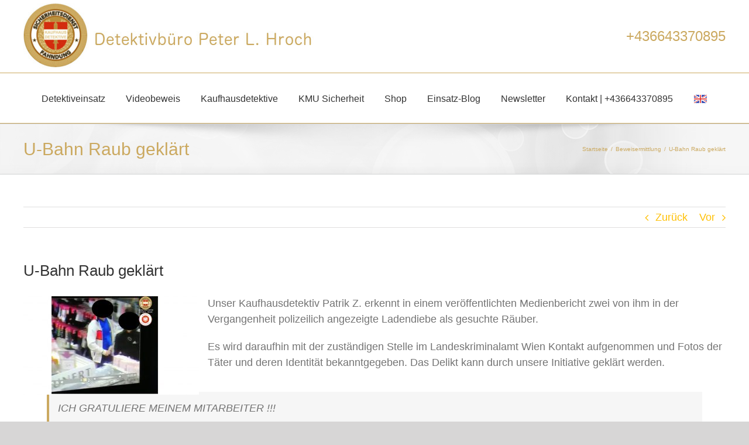

--- FILE ---
content_type: text/html; charset=UTF-8
request_url: https://www.delikt.at/beweisermittlung/u-bahn-raeuber-identifiziert/
body_size: 12880
content:
<!DOCTYPE html>
<html class="avada-html-layout-wide avada-html-header-position-top" lang="de">
<head>
	<meta http-equiv="X-UA-Compatible" content="IE=edge" />
	<meta http-equiv="Content-Type" content="text/html; charset=utf-8"/>
	<meta name="viewport" content="width=device-width, initial-scale=1" />
	<meta name='robots' content='index, follow, max-image-preview:large, max-snippet:-1, max-video-preview:-1' />

	<!-- This site is optimized with the Yoast SEO plugin v22.5 - https://yoast.com/wordpress/plugins/seo/ -->
	<title>Kaufhausdetektiv identifiziert U-Bahn Räuber | Detektivbüro Peter L. Hroch</title>
	<meta name="description" content="Unser Kaufhausdetektiv Patrik Z. hat die polizeilich angezeigten Ladendiebe als gesuchte U-Bahn Räuber identifiziert und dadurch das Delikt geklärt." />
	<link rel="canonical" href="https://www.delikt.at/beweisermittlung/u-bahn-raeuber-identifiziert/" />
	<meta property="og:locale" content="de_DE" />
	<meta property="og:type" content="article" />
	<meta property="og:title" content="Kaufhausdetektiv identifiziert U-Bahn Räuber | Detektivbüro Peter L. Hroch" />
	<meta property="og:description" content="Unser Kaufhausdetektiv Patrik Z. hat die polizeilich angezeigten Ladendiebe als gesuchte U-Bahn Räuber identifiziert und dadurch das Delikt geklärt." />
	<meta property="og:url" content="https://www.delikt.at/beweisermittlung/u-bahn-raeuber-identifiziert/" />
	<meta property="og:site_name" content="Detektivbüro Peter L. Hroch" />
	<meta property="article:published_time" content="2020-01-09T10:32:34+00:00" />
	<meta property="article:modified_time" content="2020-02-25T04:10:26+00:00" />
	<meta property="og:image" content="https://www.delikt.at/wp-content/uploads/2020/01/LinkedIn26.jpg" />
	<meta property="og:image:width" content="1280" />
	<meta property="og:image:height" content="720" />
	<meta property="og:image:type" content="image/jpeg" />
	<meta name="author" content="Peter L. Hroch" />
	<meta name="twitter:card" content="summary_large_image" />
	<meta name="twitter:label1" content="Verfasst von" />
	<meta name="twitter:data1" content="Peter L. Hroch" />
	<script type="application/ld+json" class="yoast-schema-graph">{"@context":"https://schema.org","@graph":[{"@type":"Article","@id":"https://www.delikt.at/beweisermittlung/u-bahn-raeuber-identifiziert/#article","isPartOf":{"@id":"https://www.delikt.at/beweisermittlung/u-bahn-raeuber-identifiziert/"},"author":{"name":"Peter L. Hroch","@id":"https://www.delikt.at/#/schema/person/c0c94e8ba3ceb4756fef683df864bf97"},"headline":"U-Bahn Raub geklärt","datePublished":"2020-01-09T10:32:34+00:00","dateModified":"2020-02-25T04:10:26+00:00","mainEntityOfPage":{"@id":"https://www.delikt.at/beweisermittlung/u-bahn-raeuber-identifiziert/"},"wordCount":85,"publisher":{"@id":"https://www.delikt.at/#organization"},"image":{"@id":"https://www.delikt.at/beweisermittlung/u-bahn-raeuber-identifiziert/#primaryimage"},"thumbnailUrl":"https://www.delikt.at/wp-content/uploads/2020/01/LinkedIn26.jpg","articleSection":["Beweisermittlung"],"inLanguage":"de"},{"@type":"WebPage","@id":"https://www.delikt.at/beweisermittlung/u-bahn-raeuber-identifiziert/","url":"https://www.delikt.at/beweisermittlung/u-bahn-raeuber-identifiziert/","name":"Kaufhausdetektiv identifiziert U-Bahn Räuber | Detektivbüro Peter L. Hroch","isPartOf":{"@id":"https://www.delikt.at/#website"},"primaryImageOfPage":{"@id":"https://www.delikt.at/beweisermittlung/u-bahn-raeuber-identifiziert/#primaryimage"},"image":{"@id":"https://www.delikt.at/beweisermittlung/u-bahn-raeuber-identifiziert/#primaryimage"},"thumbnailUrl":"https://www.delikt.at/wp-content/uploads/2020/01/LinkedIn26.jpg","datePublished":"2020-01-09T10:32:34+00:00","dateModified":"2020-02-25T04:10:26+00:00","description":"Unser Kaufhausdetektiv Patrik Z. hat die polizeilich angezeigten Ladendiebe als gesuchte U-Bahn Räuber identifiziert und dadurch das Delikt geklärt.","breadcrumb":{"@id":"https://www.delikt.at/beweisermittlung/u-bahn-raeuber-identifiziert/#breadcrumb"},"inLanguage":"de","potentialAction":[{"@type":"ReadAction","target":["https://www.delikt.at/beweisermittlung/u-bahn-raeuber-identifiziert/"]}]},{"@type":"ImageObject","inLanguage":"de","@id":"https://www.delikt.at/beweisermittlung/u-bahn-raeuber-identifiziert/#primaryimage","url":"https://www.delikt.at/wp-content/uploads/2020/01/LinkedIn26.jpg","contentUrl":"https://www.delikt.at/wp-content/uploads/2020/01/LinkedIn26.jpg","width":1280,"height":720},{"@type":"BreadcrumbList","@id":"https://www.delikt.at/beweisermittlung/u-bahn-raeuber-identifiziert/#breadcrumb","itemListElement":[{"@type":"ListItem","position":1,"name":"Startseite","item":"https://www.delikt.at/"},{"@type":"ListItem","position":2,"name":"Blog","item":"https://www.delikt.at/blog/"},{"@type":"ListItem","position":3,"name":"U-Bahn Raub geklärt"}]},{"@type":"WebSite","@id":"https://www.delikt.at/#website","url":"https://www.delikt.at/","name":"Detektivbüro Peter L. Hroch","description":"Kompetente Sicherheitsdienstleistung","publisher":{"@id":"https://www.delikt.at/#organization"},"potentialAction":[{"@type":"SearchAction","target":{"@type":"EntryPoint","urlTemplate":"https://www.delikt.at/?s={search_term_string}"},"query-input":"required name=search_term_string"}],"inLanguage":"de"},{"@type":"Organization","@id":"https://www.delikt.at/#organization","name":"Detektivbüro Peter L. Hroch","url":"https://www.delikt.at/","logo":{"@type":"ImageObject","inLanguage":"de","@id":"https://www.delikt.at/#/schema/logo/image/","url":"https://www.delikt.at/wp-content/uploads/2018/10/Logo-square_114px.png","contentUrl":"https://www.delikt.at/wp-content/uploads/2018/10/Logo-square_114px.png","width":114,"height":114,"caption":"Detektivbüro Peter L. Hroch"},"image":{"@id":"https://www.delikt.at/#/schema/logo/image/"}},{"@type":"Person","@id":"https://www.delikt.at/#/schema/person/c0c94e8ba3ceb4756fef683df864bf97","name":"Peter L. Hroch","sameAs":["https://www.delikt.at"]}]}</script>
	<!-- / Yoast SEO plugin. -->


<link rel="alternate" type="application/rss+xml" title="Detektivbüro Peter L. Hroch &raquo; Feed" href="https://www.delikt.at/feed/" />
<link rel="alternate" type="application/rss+xml" title="Detektivbüro Peter L. Hroch &raquo; Kommentar-Feed" href="https://www.delikt.at/comments/feed/" />
					<link rel="shortcut icon" href="https://www.delikt.at/wp-content/uploads/2018/10/Logo-square_32px.png" type="image/x-icon" />
		
					<!-- Apple Touch Icon -->
			<link rel="apple-touch-icon" sizes="180x180" href="https://www.delikt.at/wp-content/uploads/2018/10/Logo-square_114px.png">
		
					<!-- Android Icon -->
			<link rel="icon" sizes="192x192" href="https://www.delikt.at/wp-content/uploads/2018/10/Logo-square_72px.png">
		
					<!-- MS Edge Icon -->
			<meta name="msapplication-TileImage" content="https://www.delikt.at/wp-content/uploads/2018/10/Logo-square_72px.png">
				<link rel='stylesheet' id='layerslider-css' href='https://www.delikt.at/wp-content/plugins/LayerSlider/assets/static/layerslider/css/layerslider.css?ver=7.10.1' type='text/css' media='all' />
<link rel='stylesheet' id='widgetopts-styles-css' href='https://www.delikt.at/wp-content/plugins/widget-options/assets/css/widget-options.css?ver=4.0.5.1' type='text/css' media='all' />
<link rel='stylesheet' id='fusion-dynamic-css-css' href='https://www.delikt.at/wp-content/uploads/fusion-styles/725083c5c0f4a3fa4288da3977532182.min.css?ver=3.11.7' type='text/css' media='all' />
<script type="text/javascript" src="https://www.delikt.at/wp-includes/js/jquery/jquery.min.js?ver=3.7.1" id="jquery-core-js"></script>
<script type="text/javascript" src="https://www.delikt.at/wp-includes/js/jquery/jquery-migrate.min.js?ver=3.4.1" id="jquery-migrate-js"></script>
<meta name="generator" content="Powered by LayerSlider 7.10.1 - Build Heros, Sliders, and Popups. Create Animations and Beautiful, Rich Web Content as Easy as Never Before on WordPress." />
<!-- LayerSlider updates and docs at: https://layerslider.com -->
<link rel="https://api.w.org/" href="https://www.delikt.at/wp-json/" /><link rel="alternate" type="application/json" href="https://www.delikt.at/wp-json/wp/v2/posts/516" /><link rel="EditURI" type="application/rsd+xml" title="RSD" href="https://www.delikt.at/xmlrpc.php?rsd" />
<meta name="generator" content="WordPress 6.5.7" />
<link rel='shortlink' href='https://www.delikt.at/?p=516' />
<link rel="alternate" type="application/json+oembed" href="https://www.delikt.at/wp-json/oembed/1.0/embed?url=https%3A%2F%2Fwww.delikt.at%2Fbeweisermittlung%2Fu-bahn-raeuber-identifiziert%2F" />
<link rel="alternate" type="text/xml+oembed" href="https://www.delikt.at/wp-json/oembed/1.0/embed?url=https%3A%2F%2Fwww.delikt.at%2Fbeweisermittlung%2Fu-bahn-raeuber-identifiziert%2F&#038;format=xml" />
		<script>
			( function() {
				window.onpageshow = function( event ) {
					// Defined window.wpforms means that a form exists on a page.
					// If so and back/forward button has been clicked,
					// force reload a page to prevent the submit button state stuck.
					if ( typeof window.wpforms !== 'undefined' && event.persisted ) {
						window.location.reload();
					}
				};
			}() );
		</script>
		<style type="text/css" id="css-fb-visibility">@media screen and (max-width: 640px){.fusion-no-small-visibility{display:none !important;}body .sm-text-align-center{text-align:center !important;}body .sm-text-align-left{text-align:left !important;}body .sm-text-align-right{text-align:right !important;}body .sm-flex-align-center{justify-content:center !important;}body .sm-flex-align-flex-start{justify-content:flex-start !important;}body .sm-flex-align-flex-end{justify-content:flex-end !important;}body .sm-mx-auto{margin-left:auto !important;margin-right:auto !important;}body .sm-ml-auto{margin-left:auto !important;}body .sm-mr-auto{margin-right:auto !important;}body .fusion-absolute-position-small{position:absolute;top:auto;width:100%;}.awb-sticky.awb-sticky-small{ position: sticky; top: var(--awb-sticky-offset,0); }}@media screen and (min-width: 641px) and (max-width: 1024px){.fusion-no-medium-visibility{display:none !important;}body .md-text-align-center{text-align:center !important;}body .md-text-align-left{text-align:left !important;}body .md-text-align-right{text-align:right !important;}body .md-flex-align-center{justify-content:center !important;}body .md-flex-align-flex-start{justify-content:flex-start !important;}body .md-flex-align-flex-end{justify-content:flex-end !important;}body .md-mx-auto{margin-left:auto !important;margin-right:auto !important;}body .md-ml-auto{margin-left:auto !important;}body .md-mr-auto{margin-right:auto !important;}body .fusion-absolute-position-medium{position:absolute;top:auto;width:100%;}.awb-sticky.awb-sticky-medium{ position: sticky; top: var(--awb-sticky-offset,0); }}@media screen and (min-width: 1025px){.fusion-no-large-visibility{display:none !important;}body .lg-text-align-center{text-align:center !important;}body .lg-text-align-left{text-align:left !important;}body .lg-text-align-right{text-align:right !important;}body .lg-flex-align-center{justify-content:center !important;}body .lg-flex-align-flex-start{justify-content:flex-start !important;}body .lg-flex-align-flex-end{justify-content:flex-end !important;}body .lg-mx-auto{margin-left:auto !important;margin-right:auto !important;}body .lg-ml-auto{margin-left:auto !important;}body .lg-mr-auto{margin-right:auto !important;}body .fusion-absolute-position-large{position:absolute;top:auto;width:100%;}.awb-sticky.awb-sticky-large{ position: sticky; top: var(--awb-sticky-offset,0); }}</style><style type="text/css">.recentcomments a{display:inline !important;padding:0 !important;margin:0 !important;}</style>		<script type="text/javascript">
			var doc = document.documentElement;
			doc.setAttribute( 'data-useragent', navigator.userAgent );
		</script>
		
	</head>

<body class="post-template-default single single-post postid-516 single-format-standard fusion-image-hovers fusion-pagination-sizing fusion-button_type-flat fusion-button_span-no fusion-button_gradient-linear avada-image-rollover-circle-yes avada-image-rollover-yes avada-image-rollover-direction-left fusion-has-button-gradient fusion-body ltr fusion-sticky-header no-tablet-sticky-header no-mobile-sticky-header no-mobile-slidingbar no-mobile-totop fusion-disable-outline fusion-sub-menu-fade mobile-logo-pos-left layout-wide-mode avada-has-boxed-modal-shadow-none layout-scroll-offset-full avada-has-zero-margin-offset-top fusion-top-header menu-text-align-center mobile-menu-design-classic fusion-show-pagination-text fusion-header-layout-v4 avada-responsive avada-footer-fx-none avada-menu-highlight-style-bar fusion-search-form-classic fusion-main-menu-search-dropdown fusion-avatar-square avada-dropdown-styles avada-blog-layout-medium avada-blog-archive-layout-medium avada-header-shadow-no avada-menu-icon-position-left avada-has-megamenu-shadow avada-has-mainmenu-dropdown-divider avada-has-100-footer avada-has-breadcrumb-mobile-hidden avada-has-titlebar-bar_and_content avada-has-pagination-padding avada-flyout-menu-direction-fade avada-ec-views-v1" data-awb-post-id="516">
		<a class="skip-link screen-reader-text" href="#content">Zum Inhalt springen</a>

	<div id="boxed-wrapper">
		
		<div id="wrapper" class="fusion-wrapper">
			<div id="home" style="position:relative;top:-1px;"></div>
							
					
			<header class="fusion-header-wrapper">
				<div class="fusion-header-v4 fusion-logo-alignment fusion-logo-left fusion-sticky-menu- fusion-sticky-logo- fusion-mobile-logo- fusion-sticky-menu-only fusion-header-menu-align-center fusion-mobile-menu-design-classic">
					<div class="fusion-header-sticky-height"></div>
<div class="fusion-sticky-header-wrapper"> <!-- start fusion sticky header wrapper -->
	<div class="fusion-header">
		<div class="fusion-row">
							<div class="fusion-logo" data-margin-top="0px" data-margin-bottom="0px" data-margin-left="0px" data-margin-right="0px">
			<a class="fusion-logo-link"  href="https://www.delikt.at/" >

						<!-- standard logo -->
			<img src="https://www.delikt.at/wp-content/uploads/2018/10/Detektivbüro-Hroch-Wien-Logo3.jpg" srcset="https://www.delikt.at/wp-content/uploads/2018/10/Detektivbüro-Hroch-Wien-Logo3.jpg 1x" width="497" height="114" alt="Detektivbüro Peter L. Hroch Logo" data-retina_logo_url="" class="fusion-standard-logo" />

			
					</a>
		
<div class="fusion-header-content-3-wrapper">
			<h3 class="fusion-header-tagline">
			<a href="tel:+43(0)6643370895"  style="color: #cba960; font-size: 24px">+436643370895</a> 		</h3>
	</div>
</div>
										
					</div>
	</div>
	<div class="fusion-secondary-main-menu">
		<div class="fusion-row">
			<nav class="fusion-main-menu" aria-label="Hauptmenü"><ul id="menu-main-menu" class="fusion-menu"><li  id="menu-item-60"  class="menu-item menu-item-type-post_type menu-item-object-page menu-item-home menu-item-has-children menu-item-60 fusion-dropdown-menu"  data-item-id="60"><a  href="https://www.delikt.at/" class="fusion-bar-highlight"><span class="menu-text">Detektiveinsatz</span></a><ul class="sub-menu"><li  id="menu-item-63"  class="menu-item menu-item-type-post_type menu-item-object-page menu-item-63 fusion-dropdown-submenu" ><a  href="https://www.delikt.at/berufsdetektiv/opferhilfe/" class="fusion-bar-highlight"><span>Opferhilfe</span></a></li><li  id="menu-item-155"  class="menu-item menu-item-type-post_type menu-item-object-page menu-item-155 fusion-dropdown-submenu" ><a  href="https://www.delikt.at/berufsdetektiv/agb-detektiveinsatz/" class="fusion-bar-highlight"><span>AGB Detektiveinsatz</span></a></li></ul></li><li  id="menu-item-731"  class="menu-item menu-item-type-post_type menu-item-object-page menu-item-731"  data-item-id="731"><a  href="https://www.delikt.at/videobeweis/" class="fusion-bar-highlight"><span class="menu-text">Videobeweis</span></a></li><li  id="menu-item-66"  class="menu-item menu-item-type-post_type menu-item-object-page menu-item-has-children menu-item-66 fusion-dropdown-menu"  data-item-id="66"><a  href="https://www.delikt.at/kaufhausdetektive/" class="fusion-bar-highlight"><span class="menu-text">Kaufhausdetektive</span></a><ul class="sub-menu"><li  id="menu-item-76"  class="menu-item menu-item-type-post_type menu-item-object-page menu-item-76 fusion-dropdown-submenu" ><a  href="https://www.delikt.at/kaufhausdetektive/kaufhausdetektiv-lehrgang/" class="fusion-bar-highlight"><span>Kaufhausdetektiv-Lehrgang</span></a></li><li  id="menu-item-74"  class="menu-item menu-item-type-post_type menu-item-object-page menu-item-74 fusion-dropdown-submenu" ><a  href="https://www.delikt.at/polizei-training/" class="fusion-bar-highlight"><span>Polizei-Training</span></a></li><li  id="menu-item-80"  class="menu-item menu-item-type-post_type menu-item-object-page menu-item-80 fusion-dropdown-submenu" ><a  href="https://www.delikt.at/kaufhausdetektive/kaufhausdetektiv-bewerbung/" class="fusion-bar-highlight"><span>KaufhausdetektivIn Bewerbung</span></a></li><li  id="menu-item-68"  class="menu-item menu-item-type-post_type menu-item-object-page menu-item-68 fusion-dropdown-submenu" ><a  href="https://www.delikt.at/kaufhausdetektive/fahndung/" class="fusion-bar-highlight"><span>Fahndung</span></a></li></ul></li><li  id="menu-item-134"  class="menu-item menu-item-type-post_type menu-item-object-page menu-item-has-children menu-item-134 fusion-dropdown-menu"  data-item-id="134"><a  href="https://www.delikt.at/kmu-sicherheit/" class="fusion-bar-highlight"><span class="menu-text">KMU Sicherheit</span></a><ul class="sub-menu"><li  id="menu-item-65"  class="menu-item menu-item-type-post_type menu-item-object-page menu-item-65 fusion-dropdown-submenu" ><a  href="https://www.delikt.at/event-sicherheit/" class="fusion-bar-highlight"><span>Doorman</span></a></li><li  id="menu-item-77"  class="menu-item menu-item-type-post_type menu-item-object-page menu-item-77 fusion-dropdown-submenu" ><a  href="https://www.delikt.at/kmu-sicherheit/seminar-diebstahlsvermeidung/" class="fusion-bar-highlight"><span>Diebstahlsvermeidungs-seminar</span></a></li></ul></li><li  id="menu-item-677"  class="menu-item menu-item-type-post_type menu-item-object-page menu-item-677"  data-item-id="677"><a  href="https://www.delikt.at/shop/" class="fusion-bar-highlight"><span class="menu-text">Shop</span></a></li><li  id="menu-item-64"  class="menu-item menu-item-type-post_type menu-item-object-page current_page_parent menu-item-has-children menu-item-64 fusion-dropdown-menu"  data-item-id="64"><a  href="https://www.delikt.at/blog/" class="fusion-bar-highlight"><span class="menu-text">Einsatz-Blog</span></a><ul class="sub-menu"><li  id="menu-item-307"  class="menu-item menu-item-type-post_type menu-item-object-page menu-item-307 fusion-dropdown-submenu" ><a  href="https://www.delikt.at/2018-2/" class="fusion-bar-highlight"><span>2018</span></a></li><li  id="menu-item-302"  class="menu-item menu-item-type-post_type menu-item-object-post menu-item-302 fusion-dropdown-submenu" ><a  href="https://www.delikt.at/kaufhausdetektiv/einsatzberichte-2017/" class="fusion-bar-highlight"><span>2017</span></a></li></ul></li><li  id="menu-item-672"  class="menu-item menu-item-type-post_type menu-item-object-page menu-item-672"  data-item-id="672"><a  href="https://www.delikt.at/newsletter/" class="fusion-bar-highlight"><span class="menu-text">Newsletter</span></a></li><li  id="menu-item-73"  class="menu-item menu-item-type-post_type menu-item-object-page menu-item-73"  data-item-id="73"><a  href="https://www.delikt.at/kontakt/" class="fusion-bar-highlight"><span class="menu-text">Kontakt | +436643370895</span></a></li><li  id="menu-item-309"  class="menu-item menu-item-type-post_type menu-item-object-page menu-item-309"  data-item-id="309"><a  href="https://www.delikt.at/berufsdetektiv/english-version/" class="fusion-icon-only-link fusion-flex-link fusion-bar-highlight"><span class="fusion-megamenu-icon fusion-megamenu-image"><img src="https://www.delikt.at/wp-content/uploads/2018/11/englische-flagge.png" alt="" title="englische-flagge"></span><span class="menu-text"><span class="menu-title">English Version</span></span></a></li></ul></nav><div class="fusion-mobile-navigation"><ul id="menu-main-menu-1" class="fusion-mobile-menu"><li   class="menu-item menu-item-type-post_type menu-item-object-page menu-item-home menu-item-has-children menu-item-60 fusion-dropdown-menu"  data-item-id="60"><a  href="https://www.delikt.at/" class="fusion-bar-highlight"><span class="menu-text">Detektiveinsatz</span></a><ul class="sub-menu"><li   class="menu-item menu-item-type-post_type menu-item-object-page menu-item-63 fusion-dropdown-submenu" ><a  href="https://www.delikt.at/berufsdetektiv/opferhilfe/" class="fusion-bar-highlight"><span>Opferhilfe</span></a></li><li   class="menu-item menu-item-type-post_type menu-item-object-page menu-item-155 fusion-dropdown-submenu" ><a  href="https://www.delikt.at/berufsdetektiv/agb-detektiveinsatz/" class="fusion-bar-highlight"><span>AGB Detektiveinsatz</span></a></li></ul></li><li   class="menu-item menu-item-type-post_type menu-item-object-page menu-item-731"  data-item-id="731"><a  href="https://www.delikt.at/videobeweis/" class="fusion-bar-highlight"><span class="menu-text">Videobeweis</span></a></li><li   class="menu-item menu-item-type-post_type menu-item-object-page menu-item-has-children menu-item-66 fusion-dropdown-menu"  data-item-id="66"><a  href="https://www.delikt.at/kaufhausdetektive/" class="fusion-bar-highlight"><span class="menu-text">Kaufhausdetektive</span></a><ul class="sub-menu"><li   class="menu-item menu-item-type-post_type menu-item-object-page menu-item-76 fusion-dropdown-submenu" ><a  href="https://www.delikt.at/kaufhausdetektive/kaufhausdetektiv-lehrgang/" class="fusion-bar-highlight"><span>Kaufhausdetektiv-Lehrgang</span></a></li><li   class="menu-item menu-item-type-post_type menu-item-object-page menu-item-74 fusion-dropdown-submenu" ><a  href="https://www.delikt.at/polizei-training/" class="fusion-bar-highlight"><span>Polizei-Training</span></a></li><li   class="menu-item menu-item-type-post_type menu-item-object-page menu-item-80 fusion-dropdown-submenu" ><a  href="https://www.delikt.at/kaufhausdetektive/kaufhausdetektiv-bewerbung/" class="fusion-bar-highlight"><span>KaufhausdetektivIn Bewerbung</span></a></li><li   class="menu-item menu-item-type-post_type menu-item-object-page menu-item-68 fusion-dropdown-submenu" ><a  href="https://www.delikt.at/kaufhausdetektive/fahndung/" class="fusion-bar-highlight"><span>Fahndung</span></a></li></ul></li><li   class="menu-item menu-item-type-post_type menu-item-object-page menu-item-has-children menu-item-134 fusion-dropdown-menu"  data-item-id="134"><a  href="https://www.delikt.at/kmu-sicherheit/" class="fusion-bar-highlight"><span class="menu-text">KMU Sicherheit</span></a><ul class="sub-menu"><li   class="menu-item menu-item-type-post_type menu-item-object-page menu-item-65 fusion-dropdown-submenu" ><a  href="https://www.delikt.at/event-sicherheit/" class="fusion-bar-highlight"><span>Doorman</span></a></li><li   class="menu-item menu-item-type-post_type menu-item-object-page menu-item-77 fusion-dropdown-submenu" ><a  href="https://www.delikt.at/kmu-sicherheit/seminar-diebstahlsvermeidung/" class="fusion-bar-highlight"><span>Diebstahlsvermeidungs-seminar</span></a></li></ul></li><li   class="menu-item menu-item-type-post_type menu-item-object-page menu-item-677"  data-item-id="677"><a  href="https://www.delikt.at/shop/" class="fusion-bar-highlight"><span class="menu-text">Shop</span></a></li><li   class="menu-item menu-item-type-post_type menu-item-object-page current_page_parent menu-item-has-children menu-item-64 fusion-dropdown-menu"  data-item-id="64"><a  href="https://www.delikt.at/blog/" class="fusion-bar-highlight"><span class="menu-text">Einsatz-Blog</span></a><ul class="sub-menu"><li   class="menu-item menu-item-type-post_type menu-item-object-page menu-item-307 fusion-dropdown-submenu" ><a  href="https://www.delikt.at/2018-2/" class="fusion-bar-highlight"><span>2018</span></a></li><li   class="menu-item menu-item-type-post_type menu-item-object-post menu-item-302 fusion-dropdown-submenu" ><a  href="https://www.delikt.at/kaufhausdetektiv/einsatzberichte-2017/" class="fusion-bar-highlight"><span>2017</span></a></li></ul></li><li   class="menu-item menu-item-type-post_type menu-item-object-page menu-item-672"  data-item-id="672"><a  href="https://www.delikt.at/newsletter/" class="fusion-bar-highlight"><span class="menu-text">Newsletter</span></a></li><li   class="menu-item menu-item-type-post_type menu-item-object-page menu-item-73"  data-item-id="73"><a  href="https://www.delikt.at/kontakt/" class="fusion-bar-highlight"><span class="menu-text">Kontakt | +436643370895</span></a></li><li   class="menu-item menu-item-type-post_type menu-item-object-page menu-item-309"  data-item-id="309"><a  href="https://www.delikt.at/berufsdetektiv/english-version/" class="fusion-icon-only-link fusion-flex-link fusion-bar-highlight"><span class="fusion-megamenu-icon fusion-megamenu-image"><img src="https://www.delikt.at/wp-content/uploads/2018/11/englische-flagge.png" alt="" title="englische-flagge"></span><span class="menu-text"><span class="menu-title">English Version</span></span></a></li></ul></div>
<nav class="fusion-mobile-nav-holder fusion-mobile-menu-text-align-left" aria-label="Main Menu Mobile"></nav>

					</div>
	</div>
</div> <!-- end fusion sticky header wrapper -->
				</div>
				<div class="fusion-clearfix"></div>
			</header>
								
							<div id="sliders-container" class="fusion-slider-visibility">
					</div>
				
					
							
			<section class="avada-page-titlebar-wrapper" aria-label="Kopfzeilen-Container">
	<div class="fusion-page-title-bar fusion-page-title-bar-none fusion-page-title-bar-left">
		<div class="fusion-page-title-row">
			<div class="fusion-page-title-wrapper">
				<div class="fusion-page-title-captions">

																							<h1 class="entry-title">U-Bahn Raub geklärt</h1>

											
					
				</div>

															<div class="fusion-page-title-secondary">
							<nav class="fusion-breadcrumbs awb-yoast-breadcrumbs" ara-label="Breadcrumb"><ol class="awb-breadcrumb-list"><li class="fusion-breadcrumb-item awb-breadcrumb-sep" ><a href="https://www.delikt.at" class="fusion-breadcrumb-link"><span >Startseite</span></a></li><li class="fusion-breadcrumb-item awb-breadcrumb-sep" ><a href="https://www.delikt.at/category/beweisermittlung/" class="fusion-breadcrumb-link"><span >Beweisermittlung</span></a></li><li class="fusion-breadcrumb-item"  aria-current="page"><span  class="breadcrumb-leaf">U-Bahn Raub geklärt</span></li></ol></nav>						</div>
									
			</div>
		</div>
	</div>
</section>

						<main id="main" class="clearfix ">
				<div class="fusion-row" style="">

<section id="content" style="width: 100%;">
			<div class="single-navigation clearfix">
			<a href="https://www.delikt.at/beweisermittlung/ueberwachung-zum-schutz-eines-kindes/" rel="prev">Zurück</a>			<a href="https://www.delikt.at/beweisermittlung/detektiv-ueberfuehrt-kriminaltourist/" rel="next">Vor</a>		</div>
	
					<article id="post-516" class="post post-516 type-post status-publish format-standard has-post-thumbnail hentry category-beweisermittlung">
																		<h2 class="entry-title fusion-post-title">U-Bahn Raub geklärt</h2>							
				
						<div class="post-content">
				<p><img fetchpriority="high" decoding="async" class="alignleft wp-image-509 size-medium" src="https://www.delikt.at/wp-content/uploads/2020/01/LinkedIn26-300x169.jpg" alt="U-Bahn Räuber identifiziert" width="300" height="169" srcset="https://www.delikt.at/wp-content/uploads/2020/01/LinkedIn26-200x113.jpg 200w, https://www.delikt.at/wp-content/uploads/2020/01/LinkedIn26-300x169.jpg 300w, https://www.delikt.at/wp-content/uploads/2020/01/LinkedIn26-400x225.jpg 400w, https://www.delikt.at/wp-content/uploads/2020/01/LinkedIn26-600x338.jpg 600w, https://www.delikt.at/wp-content/uploads/2020/01/LinkedIn26-768x432.jpg 768w, https://www.delikt.at/wp-content/uploads/2020/01/LinkedIn26-800x450.jpg 800w, https://www.delikt.at/wp-content/uploads/2020/01/LinkedIn26-1024x576.jpg 1024w, https://www.delikt.at/wp-content/uploads/2020/01/LinkedIn26-1200x675.jpg 1200w, https://www.delikt.at/wp-content/uploads/2020/01/LinkedIn26.jpg 1280w" sizes="(max-width: 300px) 100vw, 300px" />Unser Kaufhausdetektiv Patrik Z. erkennt in einem veröffentlichten Medienbericht zwei von ihm in der Vergangenheit polizeilich angezeigte Ladendiebe als gesuchte Räuber.</p>
<p>Es wird daraufhin mit der zuständigen Stelle im Landeskriminalamt Wien Kontakt aufgenommen und Fotos der Täter und deren Identität bekanntgegeben. Das Delikt kann durch unsere Initiative geklärt werden.</p>
<blockquote><p>ICH GRATULIERE MEINEM MITARBEITER !!!</p>
<p>Peter L. Hroch, Berufsdetekitv</p></blockquote>
<p>Das könnte Sie auch interessieren:</p>
<p>https://www.heute.at/s/uberfall-und-raub-in-wien-wer-kennt-diese-manner-45341350</p>
<div class="video-shortcode">
<blockquote class="wp-embedded-content" data-secret="LsT9Sb3EzF"><p><a href="https://www.delikt.at/beweisermittlung/gesuchten-taeter-identifiziert/">Gesuchten Täter identifiziert</a></p></blockquote>
<p><iframe title="&#8222;Gesuchten Täter identifiziert&#8220; &#8212; Detektivbüro Peter L. Hroch" class="wp-embedded-content" sandbox="allow-scripts" security="restricted" style="position: absolute; clip: rect(1px, 1px, 1px, 1px);" src="https://www.delikt.at/beweisermittlung/gesuchten-taeter-identifiziert/embed/#?secret=LsT9Sb3EzF" data-secret="LsT9Sb3EzF" width="600" height="338" frameborder="0" marginwidth="0" marginheight="0" scrolling="no"></iframe></div>
							</div>

												<div class="fusion-meta-info"><div class="fusion-meta-info-wrapper"><span>Januar 9th, 2020</span><span class="fusion-inline-sep">|</span></div></div>																								
																	</article>
	</section>
						
					</div>  <!-- fusion-row -->
				</main>  <!-- #main -->
				
				
								
					
		<div class="fusion-footer">
					
	<footer class="fusion-footer-widget-area fusion-widget-area">
		<div class="fusion-row">
			<div class="fusion-columns fusion-columns-1 fusion-widget-area">
				
																									<div class="fusion-column fusion-column-last col-lg-12 col-md-12 col-sm-12">
							<section id="menu-widget-7" class="extendedwopts-hide extendedwopts-mobile extendedwopts-md-center fusion-footer-widget-column widget menu"><style type="text/css">#menu-widget-7{text-align:center;}#fusion-menu-widget-7 li{display:inline-block;}#fusion-menu-widget-7 ul li a{display:inline-block;padding:0;border:0;color:#333333;font-size:14px;}#fusion-menu-widget-7 ul li a:after{content:"";color:#333333;padding-right:50px;padding-left:50px;font-size:14px;}#fusion-menu-widget-7 ul li a:hover,#fusion-menu-widget-7 ul .menu-item.current-menu-item a{color:#cba960;}#fusion-menu-widget-7 ul li:last-child a:after{display:none;}#fusion-menu-widget-7 ul li .fusion-widget-cart-number{margin:0 7px;background-color:#cba960;color:#333333;}#fusion-menu-widget-7 ul li.fusion-active-cart-icon .fusion-widget-cart-icon:after{color:#cba960;}</style><nav id="fusion-menu-widget-7" class="fusion-widget-menu" aria-label="Secondary navigation"><ul id="menu-mobile-footer" class="menu"><li id="menu-item-206" class="menu-item menu-item-type-post_type menu-item-object-page menu-item-206"><a href="https://www.delikt.at/kontakt/">Kontakt | +436643370895</a></li><li id="menu-item-207" class="menu-item menu-item-type-post_type menu-item-object-page menu-item-207"><a href="https://www.delikt.at/unternehmen/">Unternehmen</a></li><li id="menu-item-205" class="menu-item menu-item-type-post_type menu-item-object-page menu-item-privacy-policy menu-item-205"><a rel="privacy-policy" href="https://www.delikt.at/datenschutz/">Datenschutz</a></li><li id="menu-item-204" class="menu-item menu-item-type-post_type menu-item-object-page menu-item-204"><a href="https://www.delikt.at/impressum/">Impressum</a></li></ul></nav><div style="clear:both;"></div></section><section id="menu-widget-4" class="extendedwopts-hide extendedwopts-mobile fusion-footer-widget-column widget menu"><style type="text/css">#menu-widget-4{text-align:left;}#fusion-menu-widget-4 li{display:inline-block;}#fusion-menu-widget-4 ul li a{display:inline-block;padding:0;border:0;color:#333333;font-size:14px;}#fusion-menu-widget-4 ul li a:after{content:"";color:#333333;padding-right:25px;padding-left:25px;font-size:14px;}#fusion-menu-widget-4 ul li a:hover,#fusion-menu-widget-4 ul .menu-item.current-menu-item a{color:#cba960;}#fusion-menu-widget-4 ul li:last-child a:after{display:none;}#fusion-menu-widget-4 ul li .fusion-widget-cart-number{margin:0 7px;background-color:#cba960;color:#333333;}#fusion-menu-widget-4 ul li.fusion-active-cart-icon .fusion-widget-cart-icon:after{color:#cba960;}</style><nav id="fusion-menu-widget-4" class="fusion-widget-menu" aria-label="Secondary navigation"><ul id="menu-footer-3" class="menu"><li id="menu-item-182" class="menu-item menu-item-type-post_type menu-item-object-page menu-item-182"><a href="https://www.delikt.at/unternehmen/">Unternehmen</a></li></ul></nav><div style="clear:both;"></div></section>																					</div>
																																																						
				<div class="fusion-clearfix"></div>
			</div> <!-- fusion-columns -->
		</div> <!-- fusion-row -->
	</footer> <!-- fusion-footer-widget-area -->

	
	<footer id="footer" class="fusion-footer-copyright-area fusion-footer-copyright-center">
		<div class="fusion-row">
			<div class="fusion-copyright-content">

				<div class="fusion-copyright-notice">
		<div>
		Copyright © Peter L. Hroch 2016-2018	</div>
</div>
<div class="fusion-social-links-footer">
	</div>

			</div> <!-- fusion-fusion-copyright-content -->
		</div> <!-- fusion-row -->
	</footer> <!-- #footer -->
		</div> <!-- fusion-footer -->

		
					
												</div> <!-- wrapper -->
		</div> <!-- #boxed-wrapper -->
				<a class="fusion-one-page-text-link fusion-page-load-link" tabindex="-1" href="#" aria-hidden="true">Page load link</a>

		<div class="avada-footer-scripts">
			<div style="clear:both;width:100%;text-align:center; font-size:11px; "><a target="_blank" title="WP2Social Auto Publish" href="https://xyzscripts.com/wordpress-plugins/facebook-auto-publish/compare" >WP2Social Auto Publish</a> Powered By : <a target="_blank" title="PHP Scripts & Programs" href="http://www.xyzscripts.com" >XYZScripts.com</a></div><script type="text/javascript">var fusionNavIsCollapsed=function(e){var t,n;window.innerWidth<=e.getAttribute("data-breakpoint")?(e.classList.add("collapse-enabled"),e.classList.remove("awb-menu_desktop"),e.classList.contains("expanded")||(e.setAttribute("aria-expanded","false"),window.dispatchEvent(new Event("fusion-mobile-menu-collapsed",{bubbles:!0,cancelable:!0}))),(n=e.querySelectorAll(".menu-item-has-children.expanded")).length&&n.forEach(function(e){e.querySelector(".awb-menu__open-nav-submenu_mobile").setAttribute("aria-expanded","false")})):(null!==e.querySelector(".menu-item-has-children.expanded .awb-menu__open-nav-submenu_click")&&e.querySelector(".menu-item-has-children.expanded .awb-menu__open-nav-submenu_click").click(),e.classList.remove("collapse-enabled"),e.classList.add("awb-menu_desktop"),e.setAttribute("aria-expanded","true"),null!==e.querySelector(".awb-menu__main-ul")&&e.querySelector(".awb-menu__main-ul").removeAttribute("style")),e.classList.add("no-wrapper-transition"),clearTimeout(t),t=setTimeout(()=>{e.classList.remove("no-wrapper-transition")},400),e.classList.remove("loading")},fusionRunNavIsCollapsed=function(){var e,t=document.querySelectorAll(".awb-menu");for(e=0;e<t.length;e++)fusionNavIsCollapsed(t[e])};function avadaGetScrollBarWidth(){var e,t,n,l=document.createElement("p");return l.style.width="100%",l.style.height="200px",(e=document.createElement("div")).style.position="absolute",e.style.top="0px",e.style.left="0px",e.style.visibility="hidden",e.style.width="200px",e.style.height="150px",e.style.overflow="hidden",e.appendChild(l),document.body.appendChild(e),t=l.offsetWidth,e.style.overflow="scroll",t==(n=l.offsetWidth)&&(n=e.clientWidth),document.body.removeChild(e),jQuery("html").hasClass("awb-scroll")&&10<t-n?10:t-n}fusionRunNavIsCollapsed(),window.addEventListener("fusion-resize-horizontal",fusionRunNavIsCollapsed);</script><style id='global-styles-inline-css' type='text/css'>
body{--wp--preset--color--black: #000000;--wp--preset--color--cyan-bluish-gray: #abb8c3;--wp--preset--color--white: #ffffff;--wp--preset--color--pale-pink: #f78da7;--wp--preset--color--vivid-red: #cf2e2e;--wp--preset--color--luminous-vivid-orange: #ff6900;--wp--preset--color--luminous-vivid-amber: #fcb900;--wp--preset--color--light-green-cyan: #7bdcb5;--wp--preset--color--vivid-green-cyan: #00d084;--wp--preset--color--pale-cyan-blue: #8ed1fc;--wp--preset--color--vivid-cyan-blue: #0693e3;--wp--preset--color--vivid-purple: #9b51e0;--wp--preset--color--awb-color-1: rgba(255,255,255,1);--wp--preset--color--awb-color-2: rgba(246,246,246,1);--wp--preset--color--awb-color-3: rgba(235,234,234,1);--wp--preset--color--awb-color-4: rgba(224,222,222,1);--wp--preset--color--awb-color-5: rgba(233,168,37,1);--wp--preset--color--awb-color-6: rgba(203,169,96,1);--wp--preset--color--awb-color-7: rgba(116,116,116,1);--wp--preset--color--awb-color-8: rgba(51,51,51,1);--wp--preset--color--awb-color-custom-10: rgba(120,85,16,1);--wp--preset--color--awb-color-custom-11: rgba(160,206,78,1);--wp--preset--color--awb-color-custom-12: rgba(0,0,0,1);--wp--preset--color--awb-color-custom-13: rgba(235,234,234,0.8);--wp--preset--color--awb-color-custom-14: rgba(214,173,90,1);--wp--preset--color--awb-color-custom-15: rgba(244,67,54,1);--wp--preset--color--awb-color-custom-16: rgba(232,203,144,1);--wp--preset--color--awb-color-custom-17: rgba(249,249,249,1);--wp--preset--color--awb-color-custom-18: rgba(190,189,189,1);--wp--preset--gradient--vivid-cyan-blue-to-vivid-purple: linear-gradient(135deg,rgba(6,147,227,1) 0%,rgb(155,81,224) 100%);--wp--preset--gradient--light-green-cyan-to-vivid-green-cyan: linear-gradient(135deg,rgb(122,220,180) 0%,rgb(0,208,130) 100%);--wp--preset--gradient--luminous-vivid-amber-to-luminous-vivid-orange: linear-gradient(135deg,rgba(252,185,0,1) 0%,rgba(255,105,0,1) 100%);--wp--preset--gradient--luminous-vivid-orange-to-vivid-red: linear-gradient(135deg,rgba(255,105,0,1) 0%,rgb(207,46,46) 100%);--wp--preset--gradient--very-light-gray-to-cyan-bluish-gray: linear-gradient(135deg,rgb(238,238,238) 0%,rgb(169,184,195) 100%);--wp--preset--gradient--cool-to-warm-spectrum: linear-gradient(135deg,rgb(74,234,220) 0%,rgb(151,120,209) 20%,rgb(207,42,186) 40%,rgb(238,44,130) 60%,rgb(251,105,98) 80%,rgb(254,248,76) 100%);--wp--preset--gradient--blush-light-purple: linear-gradient(135deg,rgb(255,206,236) 0%,rgb(152,150,240) 100%);--wp--preset--gradient--blush-bordeaux: linear-gradient(135deg,rgb(254,205,165) 0%,rgb(254,45,45) 50%,rgb(107,0,62) 100%);--wp--preset--gradient--luminous-dusk: linear-gradient(135deg,rgb(255,203,112) 0%,rgb(199,81,192) 50%,rgb(65,88,208) 100%);--wp--preset--gradient--pale-ocean: linear-gradient(135deg,rgb(255,245,203) 0%,rgb(182,227,212) 50%,rgb(51,167,181) 100%);--wp--preset--gradient--electric-grass: linear-gradient(135deg,rgb(202,248,128) 0%,rgb(113,206,126) 100%);--wp--preset--gradient--midnight: linear-gradient(135deg,rgb(2,3,129) 0%,rgb(40,116,252) 100%);--wp--preset--font-size--small: 13.5px;--wp--preset--font-size--medium: 20px;--wp--preset--font-size--large: 27px;--wp--preset--font-size--x-large: 42px;--wp--preset--font-size--normal: 18px;--wp--preset--font-size--xlarge: 36px;--wp--preset--font-size--huge: 54px;--wp--preset--spacing--20: 0.44rem;--wp--preset--spacing--30: 0.67rem;--wp--preset--spacing--40: 1rem;--wp--preset--spacing--50: 1.5rem;--wp--preset--spacing--60: 2.25rem;--wp--preset--spacing--70: 3.38rem;--wp--preset--spacing--80: 5.06rem;--wp--preset--shadow--natural: 6px 6px 9px rgba(0, 0, 0, 0.2);--wp--preset--shadow--deep: 12px 12px 50px rgba(0, 0, 0, 0.4);--wp--preset--shadow--sharp: 6px 6px 0px rgba(0, 0, 0, 0.2);--wp--preset--shadow--outlined: 6px 6px 0px -3px rgba(255, 255, 255, 1), 6px 6px rgba(0, 0, 0, 1);--wp--preset--shadow--crisp: 6px 6px 0px rgba(0, 0, 0, 1);}:where(.is-layout-flex){gap: 0.5em;}:where(.is-layout-grid){gap: 0.5em;}body .is-layout-flex{display: flex;}body .is-layout-flex{flex-wrap: wrap;align-items: center;}body .is-layout-flex > *{margin: 0;}body .is-layout-grid{display: grid;}body .is-layout-grid > *{margin: 0;}:where(.wp-block-columns.is-layout-flex){gap: 2em;}:where(.wp-block-columns.is-layout-grid){gap: 2em;}:where(.wp-block-post-template.is-layout-flex){gap: 1.25em;}:where(.wp-block-post-template.is-layout-grid){gap: 1.25em;}.has-black-color{color: var(--wp--preset--color--black) !important;}.has-cyan-bluish-gray-color{color: var(--wp--preset--color--cyan-bluish-gray) !important;}.has-white-color{color: var(--wp--preset--color--white) !important;}.has-pale-pink-color{color: var(--wp--preset--color--pale-pink) !important;}.has-vivid-red-color{color: var(--wp--preset--color--vivid-red) !important;}.has-luminous-vivid-orange-color{color: var(--wp--preset--color--luminous-vivid-orange) !important;}.has-luminous-vivid-amber-color{color: var(--wp--preset--color--luminous-vivid-amber) !important;}.has-light-green-cyan-color{color: var(--wp--preset--color--light-green-cyan) !important;}.has-vivid-green-cyan-color{color: var(--wp--preset--color--vivid-green-cyan) !important;}.has-pale-cyan-blue-color{color: var(--wp--preset--color--pale-cyan-blue) !important;}.has-vivid-cyan-blue-color{color: var(--wp--preset--color--vivid-cyan-blue) !important;}.has-vivid-purple-color{color: var(--wp--preset--color--vivid-purple) !important;}.has-black-background-color{background-color: var(--wp--preset--color--black) !important;}.has-cyan-bluish-gray-background-color{background-color: var(--wp--preset--color--cyan-bluish-gray) !important;}.has-white-background-color{background-color: var(--wp--preset--color--white) !important;}.has-pale-pink-background-color{background-color: var(--wp--preset--color--pale-pink) !important;}.has-vivid-red-background-color{background-color: var(--wp--preset--color--vivid-red) !important;}.has-luminous-vivid-orange-background-color{background-color: var(--wp--preset--color--luminous-vivid-orange) !important;}.has-luminous-vivid-amber-background-color{background-color: var(--wp--preset--color--luminous-vivid-amber) !important;}.has-light-green-cyan-background-color{background-color: var(--wp--preset--color--light-green-cyan) !important;}.has-vivid-green-cyan-background-color{background-color: var(--wp--preset--color--vivid-green-cyan) !important;}.has-pale-cyan-blue-background-color{background-color: var(--wp--preset--color--pale-cyan-blue) !important;}.has-vivid-cyan-blue-background-color{background-color: var(--wp--preset--color--vivid-cyan-blue) !important;}.has-vivid-purple-background-color{background-color: var(--wp--preset--color--vivid-purple) !important;}.has-black-border-color{border-color: var(--wp--preset--color--black) !important;}.has-cyan-bluish-gray-border-color{border-color: var(--wp--preset--color--cyan-bluish-gray) !important;}.has-white-border-color{border-color: var(--wp--preset--color--white) !important;}.has-pale-pink-border-color{border-color: var(--wp--preset--color--pale-pink) !important;}.has-vivid-red-border-color{border-color: var(--wp--preset--color--vivid-red) !important;}.has-luminous-vivid-orange-border-color{border-color: var(--wp--preset--color--luminous-vivid-orange) !important;}.has-luminous-vivid-amber-border-color{border-color: var(--wp--preset--color--luminous-vivid-amber) !important;}.has-light-green-cyan-border-color{border-color: var(--wp--preset--color--light-green-cyan) !important;}.has-vivid-green-cyan-border-color{border-color: var(--wp--preset--color--vivid-green-cyan) !important;}.has-pale-cyan-blue-border-color{border-color: var(--wp--preset--color--pale-cyan-blue) !important;}.has-vivid-cyan-blue-border-color{border-color: var(--wp--preset--color--vivid-cyan-blue) !important;}.has-vivid-purple-border-color{border-color: var(--wp--preset--color--vivid-purple) !important;}.has-vivid-cyan-blue-to-vivid-purple-gradient-background{background: var(--wp--preset--gradient--vivid-cyan-blue-to-vivid-purple) !important;}.has-light-green-cyan-to-vivid-green-cyan-gradient-background{background: var(--wp--preset--gradient--light-green-cyan-to-vivid-green-cyan) !important;}.has-luminous-vivid-amber-to-luminous-vivid-orange-gradient-background{background: var(--wp--preset--gradient--luminous-vivid-amber-to-luminous-vivid-orange) !important;}.has-luminous-vivid-orange-to-vivid-red-gradient-background{background: var(--wp--preset--gradient--luminous-vivid-orange-to-vivid-red) !important;}.has-very-light-gray-to-cyan-bluish-gray-gradient-background{background: var(--wp--preset--gradient--very-light-gray-to-cyan-bluish-gray) !important;}.has-cool-to-warm-spectrum-gradient-background{background: var(--wp--preset--gradient--cool-to-warm-spectrum) !important;}.has-blush-light-purple-gradient-background{background: var(--wp--preset--gradient--blush-light-purple) !important;}.has-blush-bordeaux-gradient-background{background: var(--wp--preset--gradient--blush-bordeaux) !important;}.has-luminous-dusk-gradient-background{background: var(--wp--preset--gradient--luminous-dusk) !important;}.has-pale-ocean-gradient-background{background: var(--wp--preset--gradient--pale-ocean) !important;}.has-electric-grass-gradient-background{background: var(--wp--preset--gradient--electric-grass) !important;}.has-midnight-gradient-background{background: var(--wp--preset--gradient--midnight) !important;}.has-small-font-size{font-size: var(--wp--preset--font-size--small) !important;}.has-medium-font-size{font-size: var(--wp--preset--font-size--medium) !important;}.has-large-font-size{font-size: var(--wp--preset--font-size--large) !important;}.has-x-large-font-size{font-size: var(--wp--preset--font-size--x-large) !important;}
.wp-block-navigation a:where(:not(.wp-element-button)){color: inherit;}
:where(.wp-block-post-template.is-layout-flex){gap: 1.25em;}:where(.wp-block-post-template.is-layout-grid){gap: 1.25em;}
:where(.wp-block-columns.is-layout-flex){gap: 2em;}:where(.wp-block-columns.is-layout-grid){gap: 2em;}
.wp-block-pullquote{font-size: 1.5em;line-height: 1.6;}
</style>
<link rel='stylesheet' id='wp-block-library-css' href='https://www.delikt.at/wp-includes/css/dist/block-library/style.min.css?ver=6.5.7' type='text/css' media='all' />
<style id='wp-block-library-theme-inline-css' type='text/css'>
.wp-block-audio figcaption{color:#555;font-size:13px;text-align:center}.is-dark-theme .wp-block-audio figcaption{color:#ffffffa6}.wp-block-audio{margin:0 0 1em}.wp-block-code{border:1px solid #ccc;border-radius:4px;font-family:Menlo,Consolas,monaco,monospace;padding:.8em 1em}.wp-block-embed figcaption{color:#555;font-size:13px;text-align:center}.is-dark-theme .wp-block-embed figcaption{color:#ffffffa6}.wp-block-embed{margin:0 0 1em}.blocks-gallery-caption{color:#555;font-size:13px;text-align:center}.is-dark-theme .blocks-gallery-caption{color:#ffffffa6}.wp-block-image figcaption{color:#555;font-size:13px;text-align:center}.is-dark-theme .wp-block-image figcaption{color:#ffffffa6}.wp-block-image{margin:0 0 1em}.wp-block-pullquote{border-bottom:4px solid;border-top:4px solid;color:currentColor;margin-bottom:1.75em}.wp-block-pullquote cite,.wp-block-pullquote footer,.wp-block-pullquote__citation{color:currentColor;font-size:.8125em;font-style:normal;text-transform:uppercase}.wp-block-quote{border-left:.25em solid;margin:0 0 1.75em;padding-left:1em}.wp-block-quote cite,.wp-block-quote footer{color:currentColor;font-size:.8125em;font-style:normal;position:relative}.wp-block-quote.has-text-align-right{border-left:none;border-right:.25em solid;padding-left:0;padding-right:1em}.wp-block-quote.has-text-align-center{border:none;padding-left:0}.wp-block-quote.is-large,.wp-block-quote.is-style-large,.wp-block-quote.is-style-plain{border:none}.wp-block-search .wp-block-search__label{font-weight:700}.wp-block-search__button{border:1px solid #ccc;padding:.375em .625em}:where(.wp-block-group.has-background){padding:1.25em 2.375em}.wp-block-separator.has-css-opacity{opacity:.4}.wp-block-separator{border:none;border-bottom:2px solid;margin-left:auto;margin-right:auto}.wp-block-separator.has-alpha-channel-opacity{opacity:1}.wp-block-separator:not(.is-style-wide):not(.is-style-dots){width:100px}.wp-block-separator.has-background:not(.is-style-dots){border-bottom:none;height:1px}.wp-block-separator.has-background:not(.is-style-wide):not(.is-style-dots){height:2px}.wp-block-table{margin:0 0 1em}.wp-block-table td,.wp-block-table th{word-break:normal}.wp-block-table figcaption{color:#555;font-size:13px;text-align:center}.is-dark-theme .wp-block-table figcaption{color:#ffffffa6}.wp-block-video figcaption{color:#555;font-size:13px;text-align:center}.is-dark-theme .wp-block-video figcaption{color:#ffffffa6}.wp-block-video{margin:0 0 1em}.wp-block-template-part.has-background{margin-bottom:0;margin-top:0;padding:1.25em 2.375em}
</style>
<style id='classic-theme-styles-inline-css' type='text/css'>
/*! This file is auto-generated */
.wp-block-button__link{color:#fff;background-color:#32373c;border-radius:9999px;box-shadow:none;text-decoration:none;padding:calc(.667em + 2px) calc(1.333em + 2px);font-size:1.125em}.wp-block-file__button{background:#32373c;color:#fff;text-decoration:none}
</style>
<script type="text/javascript" src="https://www.delikt.at/wp-includes/js/wp-embed.min.js?ver=6.5.7" id="wp-embed-js" defer="defer" data-wp-strategy="defer"></script>
<script type="text/javascript" src="https://www.delikt.at/wp-content/themes/Avada/includes/lib/assets/min/js/library/cssua.js?ver=2.1.28" id="cssua-js"></script>
<script type="text/javascript" id="fusion-animations-js-extra">
/* <![CDATA[ */
var fusionAnimationsVars = {"status_css_animations":"desktop"};
/* ]]> */
</script>
<script type="text/javascript" src="https://www.delikt.at/wp-content/plugins/fusion-builder/assets/js/min/general/fusion-animations.js?ver=3.11.7" id="fusion-animations-js"></script>
<script type="text/javascript" src="https://www.delikt.at/wp-content/themes/Avada/includes/lib/assets/min/js/general/awb-tabs-widget.js?ver=3.11.7" id="awb-tabs-widget-js"></script>
<script type="text/javascript" src="https://www.delikt.at/wp-content/themes/Avada/includes/lib/assets/min/js/general/awb-vertical-menu-widget.js?ver=3.11.7" id="awb-vertical-menu-widget-js"></script>
<script type="text/javascript" src="https://www.delikt.at/wp-content/themes/Avada/includes/lib/assets/min/js/library/modernizr.js?ver=3.3.1" id="modernizr-js"></script>
<script type="text/javascript" id="fusion-js-extra">
/* <![CDATA[ */
var fusionJSVars = {"visibility_small":"640","visibility_medium":"1024"};
/* ]]> */
</script>
<script type="text/javascript" src="https://www.delikt.at/wp-content/themes/Avada/includes/lib/assets/min/js/general/fusion.js?ver=3.11.7" id="fusion-js"></script>
<script type="text/javascript" src="https://www.delikt.at/wp-content/themes/Avada/includes/lib/assets/min/js/library/bootstrap.transition.js?ver=3.3.6" id="bootstrap-transition-js"></script>
<script type="text/javascript" src="https://www.delikt.at/wp-content/themes/Avada/includes/lib/assets/min/js/library/bootstrap.tooltip.js?ver=3.3.5" id="bootstrap-tooltip-js"></script>
<script type="text/javascript" src="https://www.delikt.at/wp-content/themes/Avada/includes/lib/assets/min/js/library/jquery.easing.js?ver=1.3" id="jquery-easing-js"></script>
<script type="text/javascript" src="https://www.delikt.at/wp-content/themes/Avada/includes/lib/assets/min/js/library/jquery.fitvids.js?ver=1.1" id="jquery-fitvids-js"></script>
<script type="text/javascript" src="https://www.delikt.at/wp-content/themes/Avada/includes/lib/assets/min/js/library/jquery.flexslider.js?ver=2.7.2" id="jquery-flexslider-js"></script>
<script type="text/javascript" id="jquery-lightbox-js-extra">
/* <![CDATA[ */
var fusionLightboxVideoVars = {"lightbox_video_width":"1280","lightbox_video_height":"720"};
/* ]]> */
</script>
<script type="text/javascript" src="https://www.delikt.at/wp-content/themes/Avada/includes/lib/assets/min/js/library/jquery.ilightbox.js?ver=2.2.3" id="jquery-lightbox-js"></script>
<script type="text/javascript" src="https://www.delikt.at/wp-content/themes/Avada/includes/lib/assets/min/js/library/jquery.mousewheel.js?ver=3.0.6" id="jquery-mousewheel-js"></script>
<script type="text/javascript" src="https://www.delikt.at/wp-content/themes/Avada/includes/lib/assets/min/js/library/jquery.placeholder.js?ver=2.0.7" id="jquery-placeholder-js"></script>
<script type="text/javascript" id="fusion-video-general-js-extra">
/* <![CDATA[ */
var fusionVideoGeneralVars = {"status_vimeo":"0","status_yt":"1"};
/* ]]> */
</script>
<script type="text/javascript" src="https://www.delikt.at/wp-content/themes/Avada/includes/lib/assets/min/js/library/fusion-video-general.js?ver=1" id="fusion-video-general-js"></script>
<script type="text/javascript" id="fusion-video-bg-js-extra">
/* <![CDATA[ */
var fusionVideoBgVars = {"status_vimeo":"0","status_yt":"1"};
/* ]]> */
</script>
<script type="text/javascript" src="https://www.delikt.at/wp-content/themes/Avada/includes/lib/assets/min/js/library/fusion-video-bg.js?ver=1" id="fusion-video-bg-js"></script>
<script type="text/javascript" id="fusion-lightbox-js-extra">
/* <![CDATA[ */
var fusionLightboxVars = {"status_lightbox":"1","lightbox_gallery":"1","lightbox_skin":"metro-white","lightbox_title":"1","lightbox_arrows":"1","lightbox_slideshow_speed":"5000","lightbox_autoplay":"","lightbox_opacity":"0.9","lightbox_desc":"1","lightbox_social":"1","lightbox_social_links":{"facebook":{"source":"https:\/\/www.facebook.com\/sharer.php?u={URL}","text":"Share on Facebook"},"twitter":{"source":"https:\/\/twitter.com\/share?url={URL}","text":"Share on X"},"reddit":{"source":"https:\/\/reddit.com\/submit?url={URL}","text":"Share on Reddit"},"linkedin":{"source":"https:\/\/www.linkedin.com\/shareArticle?mini=true&url={URL}","text":"Share on LinkedIn"},"whatsapp":{"source":"https:\/\/api.whatsapp.com\/send?text={URL}","text":"Share on WhatsApp"},"tumblr":{"source":"https:\/\/www.tumblr.com\/share\/link?url={URL}","text":"Share on Tumblr"},"pinterest":{"source":"https:\/\/pinterest.com\/pin\/create\/button\/?url={URL}","text":"Share on Pinterest"},"vk":{"source":"https:\/\/vk.com\/share.php?url={URL}","text":"Share on Vk"},"mail":{"source":"mailto:?body={URL}","text":"Share by Email"}},"lightbox_deeplinking":"1","lightbox_path":"vertical","lightbox_post_images":"1","lightbox_animation_speed":"normal","l10n":{"close":"Zum Schlie\u00dfen Esc dr\u00fccken","enterFullscreen":"Enter Fullscreen (Shift+Enter)","exitFullscreen":"Exit Fullscreen (Shift+Enter)","slideShow":"Slideshow","next":"Vor","previous":"Zur\u00fcck"}};
/* ]]> */
</script>
<script type="text/javascript" src="https://www.delikt.at/wp-content/themes/Avada/includes/lib/assets/min/js/general/fusion-lightbox.js?ver=1" id="fusion-lightbox-js"></script>
<script type="text/javascript" src="https://www.delikt.at/wp-content/themes/Avada/includes/lib/assets/min/js/general/fusion-tooltip.js?ver=1" id="fusion-tooltip-js"></script>
<script type="text/javascript" src="https://www.delikt.at/wp-content/themes/Avada/includes/lib/assets/min/js/general/fusion-sharing-box.js?ver=1" id="fusion-sharing-box-js"></script>
<script type="text/javascript" src="https://www.delikt.at/wp-content/themes/Avada/includes/lib/assets/min/js/library/fusion-youtube.js?ver=2.2.1" id="fusion-youtube-js"></script>
<script type="text/javascript" src="https://www.delikt.at/wp-content/themes/Avada/assets/min/js/general/avada-general-footer.js?ver=7.11.7" id="avada-general-footer-js"></script>
<script type="text/javascript" src="https://www.delikt.at/wp-content/themes/Avada/assets/min/js/general/avada-quantity.js?ver=7.11.7" id="avada-quantity-js"></script>
<script type="text/javascript" src="https://www.delikt.at/wp-content/themes/Avada/assets/min/js/general/avada-crossfade-images.js?ver=7.11.7" id="avada-crossfade-images-js"></script>
<script type="text/javascript" src="https://www.delikt.at/wp-content/themes/Avada/assets/min/js/general/avada-select.js?ver=7.11.7" id="avada-select-js"></script>
<script type="text/javascript" id="avada-privacy-js-extra">
/* <![CDATA[ */
var avadaPrivacyVars = {"name":"privacy_embeds","days":"30","path":"\/","types":["youtube","vimeo","soundcloud","facebook","flickr","twitter","gmaps","tracking"],"defaults":[],"button":"0"};
/* ]]> */
</script>
<script type="text/javascript" src="https://www.delikt.at/wp-content/themes/Avada/assets/min/js/general/avada-privacy.js?ver=7.11.7" id="avada-privacy-js"></script>
<script type="text/javascript" id="avada-live-search-js-extra">
/* <![CDATA[ */
var avadaLiveSearchVars = {"live_search":"1","ajaxurl":"https:\/\/www.delikt.at\/wp-admin\/admin-ajax.php","no_search_results":"Keine Suchergebnisse stimmen mit Ihrer Anfrage \u00fcberein. Bitte versuchen Sie es noch einmal","min_char_count":"4","per_page":"100","show_feat_img":"1","display_post_type":"1"};
/* ]]> */
</script>
<script type="text/javascript" src="https://www.delikt.at/wp-content/themes/Avada/assets/min/js/general/avada-live-search.js?ver=7.11.7" id="avada-live-search-js"></script>
<script type="text/javascript" src="https://www.delikt.at/wp-content/themes/Avada/includes/lib/assets/min/js/general/fusion-alert.js?ver=6.5.7" id="fusion-alert-js"></script>
<script type="text/javascript" src="https://www.delikt.at/wp-content/plugins/fusion-builder/assets/js/min/general/awb-off-canvas.js?ver=3.11.7" id="awb-off-canvas-js"></script>
<script type="text/javascript" id="fusion-flexslider-js-extra">
/* <![CDATA[ */
var fusionFlexSliderVars = {"status_vimeo":"","slideshow_autoplay":"1","slideshow_speed":"7000","pagination_video_slide":"","status_yt":"1","flex_smoothHeight":"false"};
/* ]]> */
</script>
<script type="text/javascript" src="https://www.delikt.at/wp-content/themes/Avada/includes/lib/assets/min/js/general/fusion-flexslider.js?ver=6.5.7" id="fusion-flexslider-js"></script>
<script type="text/javascript" id="avada-drop-down-js-extra">
/* <![CDATA[ */
var avadaSelectVars = {"avada_drop_down":"1"};
/* ]]> */
</script>
<script type="text/javascript" src="https://www.delikt.at/wp-content/themes/Avada/assets/min/js/general/avada-drop-down.js?ver=7.11.7" id="avada-drop-down-js"></script>
<script type="text/javascript" id="avada-to-top-js-extra">
/* <![CDATA[ */
var avadaToTopVars = {"status_totop":"desktop","totop_position":"right","totop_scroll_down_only":"0"};
/* ]]> */
</script>
<script type="text/javascript" src="https://www.delikt.at/wp-content/themes/Avada/assets/min/js/general/avada-to-top.js?ver=7.11.7" id="avada-to-top-js"></script>
<script type="text/javascript" id="avada-header-js-extra">
/* <![CDATA[ */
var avadaHeaderVars = {"header_position":"top","header_sticky":"1","header_sticky_type2_layout":"menu_only","header_sticky_shadow":"1","side_header_break_point":"800","header_sticky_mobile":"","header_sticky_tablet":"","mobile_menu_design":"classic","sticky_header_shrinkage":"","nav_height":"85","nav_highlight_border":"3","nav_highlight_style":"bar","logo_margin_top":"0px","logo_margin_bottom":"0px","layout_mode":"wide","header_padding_top":"0px","header_padding_bottom":"0px","scroll_offset":"full"};
/* ]]> */
</script>
<script type="text/javascript" src="https://www.delikt.at/wp-content/themes/Avada/assets/min/js/general/avada-header.js?ver=7.11.7" id="avada-header-js"></script>
<script type="text/javascript" id="avada-menu-js-extra">
/* <![CDATA[ */
var avadaMenuVars = {"site_layout":"wide","header_position":"top","logo_alignment":"left","header_sticky":"1","header_sticky_mobile":"","header_sticky_tablet":"","side_header_break_point":"800","megamenu_base_width":"site_width","mobile_menu_design":"classic","dropdown_goto":"Gehe zu ...","mobile_nav_cart":"Warenkorb","mobile_submenu_open":"\u00d6ffne Untermen\u00fc von %s","mobile_submenu_close":"Schlie\u00dfe Untermen\u00fc von %s","submenu_slideout":"1"};
/* ]]> */
</script>
<script type="text/javascript" src="https://www.delikt.at/wp-content/themes/Avada/assets/min/js/general/avada-menu.js?ver=7.11.7" id="avada-menu-js"></script>
<script type="text/javascript" src="https://www.delikt.at/wp-content/themes/Avada/assets/min/js/library/bootstrap.scrollspy.js?ver=7.11.7" id="bootstrap-scrollspy-js"></script>
<script type="text/javascript" src="https://www.delikt.at/wp-content/themes/Avada/assets/min/js/general/avada-scrollspy.js?ver=7.11.7" id="avada-scrollspy-js"></script>
<script type="text/javascript" id="fusion-responsive-typography-js-extra">
/* <![CDATA[ */
var fusionTypographyVars = {"site_width":"1200px","typography_sensitivity":"1","typography_factor":"1.5","elements":"h1, h2, h3, h4, h5, h6"};
/* ]]> */
</script>
<script type="text/javascript" src="https://www.delikt.at/wp-content/themes/Avada/includes/lib/assets/min/js/general/fusion-responsive-typography.js?ver=3.11.7" id="fusion-responsive-typography-js"></script>
<script type="text/javascript" id="fusion-scroll-to-anchor-js-extra">
/* <![CDATA[ */
var fusionScrollToAnchorVars = {"content_break_point":"800","container_hundred_percent_height_mobile":"0","hundred_percent_scroll_sensitivity":"450"};
/* ]]> */
</script>
<script type="text/javascript" src="https://www.delikt.at/wp-content/themes/Avada/includes/lib/assets/min/js/general/fusion-scroll-to-anchor.js?ver=3.11.7" id="fusion-scroll-to-anchor-js"></script>
<script type="text/javascript" src="https://www.delikt.at/wp-content/themes/Avada/includes/lib/assets/min/js/general/fusion-general-global.js?ver=3.11.7" id="fusion-general-global-js"></script>
<script type="text/javascript" id="fusion-video-js-extra">
/* <![CDATA[ */
var fusionVideoVars = {"status_vimeo":"0"};
/* ]]> */
</script>
<script type="text/javascript" src="https://www.delikt.at/wp-content/plugins/fusion-builder/assets/js/min/general/fusion-video.js?ver=3.11.7" id="fusion-video-js"></script>
<script type="text/javascript" src="https://www.delikt.at/wp-content/plugins/fusion-builder/assets/js/min/general/fusion-column.js?ver=3.11.7" id="fusion-column-js"></script>
				<script type="text/javascript">
				jQuery( document ).ready( function() {
					var ajaxurl = 'https://www.delikt.at/wp-admin/admin-ajax.php';
					if ( 0 < jQuery( '.fusion-login-nonce' ).length ) {
						jQuery.get( ajaxurl, { 'action': 'fusion_login_nonce' }, function( response ) {
							jQuery( '.fusion-login-nonce' ).html( response );
						});
					}
				});
				</script>
				<script type="application/ld+json">{"@context":"https:\/\/schema.org","@type":"BreadcrumbList","itemListElement":[{"@type":"ListItem","position":1,"name":"Startseite","item":"https:\/\/www.delikt.at"},{"@type":"ListItem","position":2,"name":"Beweisermittlung","item":"https:\/\/www.delikt.at\/category\/beweisermittlung\/"}]}</script>		</div>

			<section class="to-top-container to-top-right" aria-labelledby="awb-to-top-label">
		<a href="#" id="toTop" class="fusion-top-top-link">
			<span id="awb-to-top-label" class="screen-reader-text">Nach oben</span>
		</a>
	</section>
		</body>
</html>

<!--
Performance optimized by W3 Total Cache. Learn more: https://www.boldgrid.com/w3-total-cache/

Page Caching using Disk: Enhanced 
Database Caching using Disk

Served from: www.delikt.at @ 2026-01-18 08:51:59 by W3 Total Cache
-->